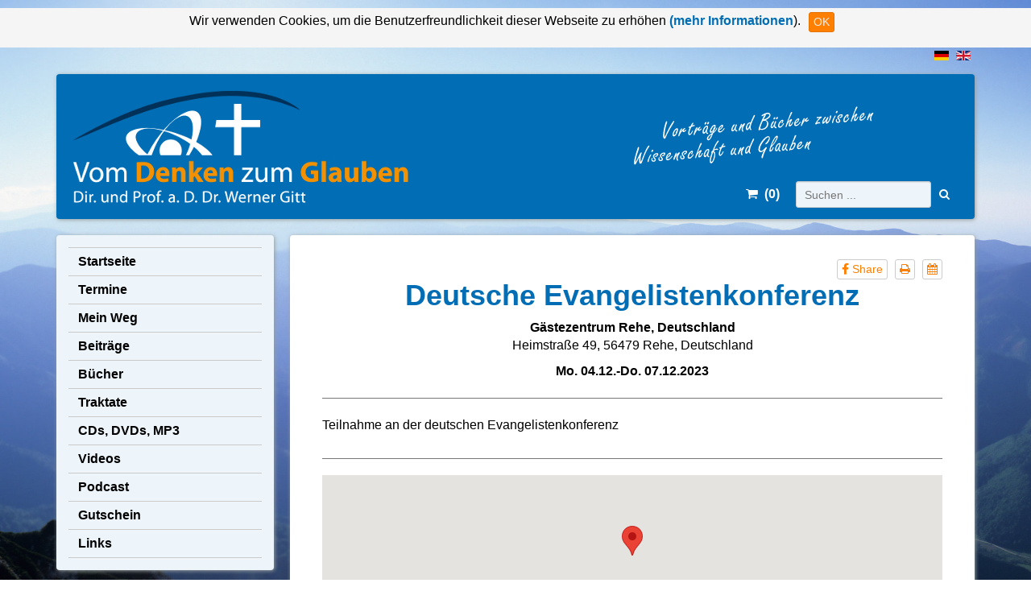

--- FILE ---
content_type: text/html; charset=utf-8
request_url: https://wernergitt.de/infos/termine/event/3498-deutsche-evangelistenkonferenz
body_size: 5369
content:

<!doctype html>

<html prefix="og: http://ogp.me/ns#" lang="de-de">

<head>
	<base href="https://wernergitt.de/infos/termine/event/3498-deutsche-evangelistenkonferenz" />
	<meta http-equiv="content-type" content="text/html; charset=utf-8" />
	<meta name="keywords" content="Glaube und Wissenschaft, Schöpfung vs. Evolution, Bibel und Wissenschaft" />
	<meta name="x-ua-compatible" content="IE=edge,chrome=1" />
	<meta name="og:site_name" content="Werner Gitt" />
	<meta property="og:url" content="https://wernergitt.de/infos/termine/event/3498-deutsche-evangelistenkonferenz" />
	<meta property="og:url" content="https://wernergitt.de/infos/termine/event/3498-deutsche-evangelistenkonferenz" />
	<meta property="og:description" content="Mo. 04.12.-Do. 07.12.2023 in Heimstraße 49, 56479 Rehe, Deutschland" />
	<meta property="og:title" content="Deutsche Evangelistenkonferenz  in 56479 Rehe" />
	<meta property="og:type" content="event" />
	<meta property="og:image" content="https://wernergitt.de/download/Bilder/Facebook/facebook-termine.jpg" />
	<meta name="description" content="Vom Denken zum Glauben: Bücher und Vorträge zwischen Wissenschaft und Glauben" />
	<title>Deutsche Evangelistenkonferenz - Werner Gitt</title>
	<link href="https://wernergitt.de/infos/termine/event/3498-deutsche-evangelistenkonferenz?lang=de" rel="alternate" hreflang="de-DE" />
	<link href="/templates/wernergitt-2014/favicon.ico" rel="shortcut icon" type="image/vnd.microsoft.icon" />
	<link href="https://wernergitt.de/component/search/?Itemid=1672&amp;layout=show&amp;id=3498-deutsche-evangelistenkonferenz&amp;format=opensearch" rel="search" title="Werner Gitt" type="application/opensearchdescription+xml" />
	<link href="/media/com_rseventspro/css/font-awesome.min.css?816a2f0bc819424984350e269f51026a" rel="stylesheet" type="text/css" />
	<link href="/media/com_rseventspro/css/v4-shims.min.css?816a2f0bc819424984350e269f51026a" rel="stylesheet" type="text/css" />
	<link href="/media/com_rseventspro/css/site.css?816a2f0bc819424984350e269f51026a" rel="stylesheet" type="text/css" />
	<link href="/templates/wernergitt-2014/css/template.css.php?baseurl=" rel="stylesheet" type="text/css" />
	<script type="application/json" class="joomla-script-options new">{"csrf.token":"d6d5f5c3aad83a9a93703cca40b61039","system.paths":{"root":"","base":""}}</script>
	<script src="/media/jui/js/jquery.min.js?816a2f0bc819424984350e269f51026a" type="text/javascript"></script>
	<script src="/media/jui/js/jquery-noconflict.js?816a2f0bc819424984350e269f51026a" type="text/javascript"></script>
	<script src="/media/jui/js/jquery-migrate.min.js?816a2f0bc819424984350e269f51026a" type="text/javascript"></script>
	<script src="/media/k2/assets/js/k2.frontend.js?v=2.10.3&b=20200429&sitepath=/" type="text/javascript"></script>
	<script src="/templates/wernergitt-2014/js/jui/bootstrap.min.js?816a2f0bc819424984350e269f51026a" type="text/javascript"></script>
	<script src="https://maps.google.com/maps/api/js?libraries=geometry&language=de-DE&key=AIzaSyBj_Y2O8ZTEOFYIcJxV43pdGUv9gKS77Yc" type="text/javascript"></script>
	<script src="/media/com_rseventspro/js/jquery.map.js?816a2f0bc819424984350e269f51026a" type="text/javascript"></script>
	<script src="/templates/wernergitt-2014/js/jquery.slimmenu.js" type="text/javascript"></script>
	<script src="/templates/shared/js/jquery.fitvids.js" type="text/javascript"></script>
	<script src="/templates/wernergitt-2014/js/custom.js" type="text/javascript"></script>
	<script src="/modules/mod_virtuemart_cart/assets/js/update_cart.js?vmver=eaf5321b" type="text/javascript"></script>
	<script type="text/javascript">
var rsepro_root = '/';
var rsepro_modal_width = '800';
var rsepro_modal_height = '600';
var rsepro_muted_class = 'muted'jQuery(function($){ initTooltips(); $("body").on("subform-row-add", initTooltips); function initTooltips (event, container) { container = container || document;$(container).find(".hasTooltip").tooltip({"html": true,"container": "body"});} });jQuery(function($) {
	jQuery('#').rsjoomlamap({
	});
});function do_nothing() { return; }
	</script>
	<script src="/media/com_rseventspro/js/bootstrap.fix.js?816a2f0bc819424984350e269f51026a" type="text/javascript"></script>
	<script src="/media/com_rseventspro/js/site.js?816a2f0bc819424984350e269f51026a" type="text/javascript"></script>
	<script src="/media/com_rseventspro/js/jquery.filter.j3.js" type="text/javascript"></script>

	<meta name="viewport" content="width=device-width, initial-scale=1.0, maximum-scale=1.0, user-scalable=0" />
	<link rel="apple-touch-icon" href="/templates/wernergitt-2014/images/touch-icon.png">
	<link rel="shortcut icon" href="/templates/wernergitt-2014/images/touch-icon.png" sizes="196x196">	
</head>
<body class="com_rseventspro view-rseventspro site termine " role="document"><!--googleoff: all--><div class="cadre_alert_cookies" id="cadre_alert_cookies" style="opacity:1;text-align:center; margin:0px;"><div class="cadre_inner_alert_cookies" style="display: inline-block;width: 100%;margin:auto;max-width:100%;background-color: #f5f5f5;border: 0px solid #696969;"><div class="cadre_inner_texte_alert_cookies" style="display: inline-block;padding:5px;color: #000000"><div class="cadre_texte pull-left"><p style="text-align: center;">Wir verwenden Cookies, um die Benutzerfreundlichkeit dieser Webseite zu erhöhen<a href="/index.php?option=com_content&view=article&id=50&Itemid=1453&lang=de#Cookies">&nbsp;(mehr Informationen</a>).</p></div><div class="cadre_bouton pull-left"><div class="pull-left  col-sm-6 btn_close" style="margin:0;text-align:right"><button onclick="CloseCadreAlertCookie();" style="color:#eeeeee" class="btn btn-primary btn-xs popup-modal-dismiss">OK</button></div></div></div></div></div><!--googleon: all--><script type="text/javascript">/*<![CDATA[*/var name = "fmalertcookies" + "=";var ca = document.cookie.split(";");var acceptCookie = false;for(var i=0; i<ca.length; i++) {var c = ca[i];while (c.charAt(0)==" ") c = c.substring(1);if (c.indexOf(name) == 0){ acceptCookie = true; document.getElementById("cadre_alert_cookies").style.display="none";}}var d = new Date();d.setTime(d.getTime() + (30*(24*60*60*1000)));var expires_cookie = "expires="+d.toUTCString();function CloseCadreAlertCookie(){document.getElementById('cadre_alert_cookies').style.display='none'; document.cookie='fmalertcookies=true; '+expires_cookie+'; path=/';}/*]]>*/</script>

	<div class="container">
    <div id="top" class="row">
        <div class="col-md-12">
            
            <ul class="list-unstyled pull-right">
                <li class="" dir="ltr">
                    <a href="http://wernergitt.de">
                        <img src="/media/mod_languages/images/de.gif" alt="Deutsch" title="Deutsch">
                    </a>
                </li>
                <li class="" dir="ltr">
                    <a href="http://wernergitt.com">
                        <img src="/media/mod_languages/images/en.gif" alt="English" title="English">
                    </a>
                </li>
            </ul>
        </div>
    </div>
    <div id="header">
        <div class="row">
            <div class="col-md-7 col-sm-6 col-xs-8">
                <a href="/">
                    <img class="logo img-responsive" src="/templates/wernergitt-2014/images/header/left_de.png" />
                </a>
            </div>
            <div id="mobilebuttons" class="col-sm-6 col-xs-4 visible-xs visible-sm">
                <div class="pull-right">
                    <a class="btn btn-lg" href="/index.php?option=com_virtuemart&view=cart">
                        <i class="fa fa-shopping-cart"></i>
                    </a>
                    <a class="btn btn-lg" href="/component/search?ordering=alpha">
                        <i class="fa fa-search"></i>
                    </a>
                </div>
            </div>
            <div class="col-md-5 hidden-sm hidden-xs">
                <img class="teaser" src="/templates/wernergitt-2014/images/header/right_de.png" />
                <div class="row">
                    <div class="col-md-offset-1 col-md-5">
                        <div id="cart">
                            
<div class="vmCartModule " id="vmCartModule">
	<a href="/index.php?option=com_virtuemart&view=cart">
		<i class="fa fa-shopping-cart"></i>
		&nbsp;(<span class="total_products">0</span>)
	</a>
</div>

                        </div>
                    </div>
                    <div class="col-md-6">
                        <div id="searchbox">
                            <div class="search-module ">
	<form action="/infos/termine" method="post" class="form-inline" role="search">
		<label for="mod-search-searchword" class="sr-only">Suchen ...</label> <input name="searchword"
                        id="mod-search-searchword"
                        class="form-control input-sm"
                        type="text"
                        placeholder="Suchen ..."
                        /><button type="submit" class="btn btn-default btn-sm"><i class="fa fa-search"></i></button>		<input type="hidden" name="ordering" value="alpha" />
		<input type="hidden" name="task" value="search" />
		<input type="hidden" name="option" value="com_search" />
		<input type="hidden" name="Itemid" value="1672" />
	</form>
</div>

                        </div>
                    </div>
                </div>
            </div>
        </div>
    </div>

    <div class="row">
        <div class="col-xs-12 visible-xs hidden-sm hidden-md hidden-lg">
                    </div>
        <div class="col-md-3 menuwrapper">
            <nav class="leftmenu" role="navigation">
                <ul class="nav menu mod-list">
<li class="item-1795 default"><a href="/" >Startseite</a></li><li class="item-1799 parent"><a href="/veranstaltungen/werner-gitt?lang=de-DE" >Termine</a></li><li class="item-1796"><a href="/mein-weg" >Mein Weg</a></li><li class="item-2052 parent"><a href="/beitraege/deutsch/neue-beitraege?lang=de-DE" >Beiträge</a></li><li class="item-1802 parent"><a href="/buch/deutsch?lang=de-DE" >Bücher</a></li><li class="item-1849 parent"><a href="/schriften/deutsch?lang=de-DE" >Traktate</a></li><li class="item-1830 parent"><a href="/vortraege/cd/empfehlungen?lang=de-DE" >CDs, DVDs, MP3</a></li><li class="item-2074 parent"><a href="https://wernergitt.de/video/videos-von-werner-gitt/item/20679" >Videos</a></li><li class="item-3966"><a href="/podcast" >Podcast</a></li><li class="item-2050"><a href="/gutschein-wg" >Gutschein</a></li><li class="item-1797"><a href="/links" >Links</a></li></ul>

            </nav>
        </div>
        <div class="col-md-9">
            <div class="mainbody">
                <div class="contentwrapper">
                    
<div id="system-message-container">
	</div>


                                            
<div class="contentbox">
    <div class="iconbox">
        
<span class="eventoptions pull-right">
    <!--
    <a href="/infos/termine/invite/3498-deutsche-evangelistenkonferenz"
        class="rss"
        title="Personen zu dieser Veranstaltung einladen">
         <i class="fa fa-user-plus"></i>
    </a>
    -->
    <a href="https://www.facebook.com/sharer/sharer.php?u=https://wernergitt.de/infos/termine/event/3498-deutsche-evangelistenkonferenz"
        target="_blank"
        class="articlebuttons"
        title="Auf Facebook teilen">
        <i class="fa fa-facebook"></i> Share
    </a>
    
    <a href="/infos/termine/drucken/3498-deutsche-evangelistenkonferenz" onclick="window.open(this.href,'print','status=no,toolbar=no,scrollbars=yes,titlebar=no,menubar=no,resizable=yes,width=640,height=480,top=200,left=200,directories=no,location=no'); return false;"
        class="articlebuttons"
        title="Drucken">
        <i class="fa fa-print"></i>
    </a>
    
    <a href="/infos/termine/export/3498-deutsche-evangelistenkonferenz"
        class="articlebuttons"
        title="In Kalender speichern">
        <i class="fa fa-calendar"></i>
    </a>
</span>    </div>
    <div class="clearfix"></div>
    <div class="rsevents_detail">
        <script type="text/javascript">
	var marker_location;
	        var rendererOptions = {draggable: true};
        var directionsDisplay = new google.maps.DirectionsRenderer(rendererOptions);;
        var directionsService = new google.maps.DirectionsService();
		var map_event;
	var marker_event;
	function initialize() {
		var mapDiv = document.getElementById('map-canvas');
		map_event = new google.maps.Map(mapDiv, {
		  center: new google.maps.LatLng(50.6432968,8.1167507),
		  zoom: 12,
		  mapTypeId: google.maps.MapTypeId.ROADMAP
		});

		marker_event = new google.maps.Marker({
		  map: map_event,
		  title: 'Deutsche Evangelistenkonferenz',
		  position: new google.maps.LatLng(50.6432968,8.1167507),
		  draggable: false
		});

		var contentString = '<b>Deutsche Evangelistenkonferenz</b> <br /> Adresse:: Heimstraße 49, 56479 Rehe, Deutschland ';

		var infowindow = new google.maps.InfoWindow({
			content: contentString
		});

                    directionsDisplay.setMap(map_event);
            directionsDisplay.setPanel(document.getElementById('rs_directions'));
		
		google.maps.event.addListener(marker_event, 'click', function() {
		  infowindow.open(map_event,marker_event);
		});

		google.maps.event.addListener(map_event, 'click', function() {
		  infowindow.close();
		});
	}
    	function calcRoute()
	{
		var request = {
			origin: document.getElementById('from_direction').value,
			destination: new google.maps.LatLng(50.6432968,8.1167507),
			travelMode: google.maps.TravelMode.DRIVING
		};

		directionsService.route(request, function(response, status) {
			if (status == google.maps.DirectionsStatus.OK) {
				directionsDisplay.setDirections(response);
			}
		});
	}
		google.maps.event.addDomListener(window, 'load', initialize);
</script>
<!--//end Initialize map-->




<div itemscope itemtype="http://schema.org/Event">

    
    <h2 itemprop="name">Deutsche Evangelistenkonferenz</h2>
    <div class="subtitle"></div>
    <div class="redner"></div>
    <div class="adresse" itemscope itemtype="http://schema.org/EventVenue">
        <b>Gästezentrum Rehe, Deutschland </b><br />
        <span itemprop="address" class="hidden-screen;">Heimstraße 49, 56479 Rehe, Deutschland</span>
		    </div>
    <div class="datum">
        Mo. 04.12.-Do. 07.12.2023    </div>

    <hr />


    <!-- Image/Files -->
        <!--//end Image/Files -->

            <div itemprop="description" class="description">
            <p>Teilnahme an der deutschen Evangelistenkonferenz</p>        </div>
    
    
    <hr class="afterdescription" />

    <!-- Google maps -->
            <div id="map-canvas" style="width: 100%; height: 200px;"></div>
        
        <h3>Fahrtroute berechnen</h3>
        <div class="form-inline">
            <div class="form-group">
                <label class="sr-only" for="from_direction">Von</label>
                <input type="text" id="from_direction" name="from_direction" value="" onchange="calcRoute();"
				       placeholder="Von"
				       class="form-control"/>
		   </div>
		   <button type="button" onclick="calcRoute();" class="btn btn-primary btn-sm">OK</button>
        </div>
        <div class="rs_clear"></div>
        <div id="rs_directions"></div>
        <!--//end Google maps -->
	
	
    
    <meta content="2023-12-04 07:45:00" itemprop="startDate" />
    <meta content="2023-12-07 09:45:00" itemprop="endDate" />

</div>
    </div>
</div>

                                                            <div class="contentbottom row">
                        
                    </div>
                </div>
            </div>
            <div id="footer">
                <div class="row">
                    <div class="col-md-9">
                        <ul class="nav menu mod-list">
<li class="item-2035"><a href="/impressum3" >Impressum</a></li><li class="item-3922"><a href="/agbs-4" >AGBs</a></li><li class="item-2036"><a href="/datenschutz2" >Datenschutz</a></li><li class="item-2037"><a href="/versandkosten-3" >Versandkosten und Lieferzeiten</a></li><li class="item-3923"><a href="/widerrufsbelehrung-5" >Widerrufsbelehrung</a></li><li class="item-2411"><a href="/warenkorb" >Warenkorb</a></li><li class="item-3825"><a href="/suche" >Suche</a></li><li class="item-2073"><a href="/login" >Login</a></li></ul>

                    </div>
                    <div id="copyright" class="col-md-3">
                        <span>&copy; Werner Gitt</span>
                        <a href="#" id="totop"><i class="fa fa-arrow-circle-up"></i></a>
                    </div>
                </div>
            </div>
        </div>
    </div>
</div>

	
	
	
	<script type="text/javascript">
	  var _paq = _paq || [];
	  _paq.push(['trackPageView']);
	  _paq.push(['enableLinkTracking']);
	  (function() {
		var u="//statistik.bruderhand.de/";
		_paq.push(['setTrackerUrl', u+'piwik.php']);
		_paq.push(['setSiteId', 2]);
		var d=document, g=d.createElement('script'), s=d.getElementsByTagName('script')[0];
		g.type='text/javascript'; g.async=true; g.defer=true; g.src=u+'piwik.js'; s.parentNode.insertBefore(g,s);
	  })();
	</script>
	<noscript><p><img src="//statistik.bruderhand.de/piwik.php?idsite=2" style="border:0;" alt="" /></p></noscript>
	<script>jQuery(document).ready(function(){jQuery(".contentwrapper").fitVids();});</script>
</body>

</html>

